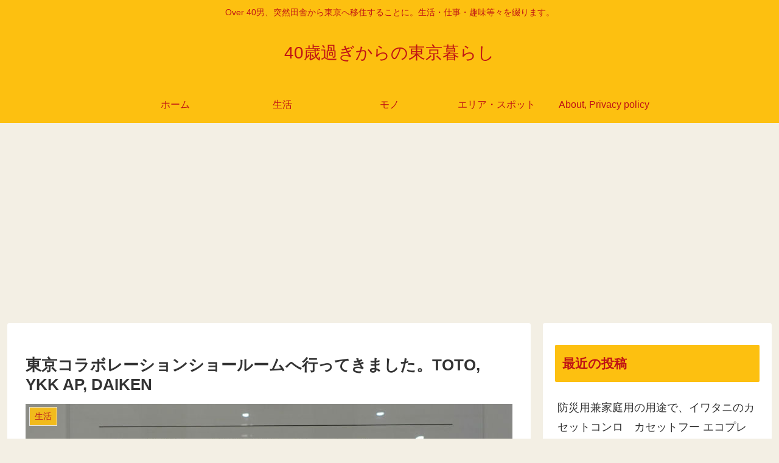

--- FILE ---
content_type: text/html; charset=utf-8
request_url: https://www.google.com/recaptcha/api2/aframe
body_size: 266
content:
<!DOCTYPE HTML><html><head><meta http-equiv="content-type" content="text/html; charset=UTF-8"></head><body><script nonce="722Eb1qWS10W3Q6HLo8aZw">/** Anti-fraud and anti-abuse applications only. See google.com/recaptcha */ try{var clients={'sodar':'https://pagead2.googlesyndication.com/pagead/sodar?'};window.addEventListener("message",function(a){try{if(a.source===window.parent){var b=JSON.parse(a.data);var c=clients[b['id']];if(c){var d=document.createElement('img');d.src=c+b['params']+'&rc='+(localStorage.getItem("rc::a")?sessionStorage.getItem("rc::b"):"");window.document.body.appendChild(d);sessionStorage.setItem("rc::e",parseInt(sessionStorage.getItem("rc::e")||0)+1);localStorage.setItem("rc::h",'1768633737811');}}}catch(b){}});window.parent.postMessage("_grecaptcha_ready", "*");}catch(b){}</script></body></html>

--- FILE ---
content_type: application/javascript; charset=utf-8
request_url: https://mtwidget04.affiliate.rakuten.co.jp/?rakuten_design=slide&rakuten_affiliateId=0fe81c60.a13a08b5.0fe81c61.260562b2&rakuten_items=ctsmatch&rakuten_genreId=0&rakuten_size=200x600&rakuten_pattern=V1E&rakuten_target=_blank&rakuten_theme=gray&rakuten_border=on&rakuten_auto_mode=on&rakuten_genre_title=off&rakuten_pointbackId=_RTmtlk20000170&rakuten_no_link=off&rakuten_no_afl=off&rakuten_no_logo=off&rakuten_undispGenre=off&rakuten_wmode=off&rakuten_noScrollButton=off&rakuten_bgColor=FFFFFF&rakuten_txtColor=1D54A7&rakuten_captionColor=000000&rakuten_moverColor=C00000&rakuten_recommend=on&rakuten_service_flag=ichiba&rakuten_adNetworkId=lsjmw&rakuten_adNetworkUrl=https%3A%2F%2Fr-ad.linkshare.jp%2Fmwdlp%3Fid%3DgfFno5sSgAU%26offerid%3D671770%26url%3D&rakuten_searchKeyword=&rakuten_disableLogo=&rakuten_moverItembgColor=&rakuten_moverCaptionColor=&rakuten_slideSpeed=250&rakuten_moreInfoColor=red&rakuten_subTxtColor=&rakuten_loadingImage=auto&rakuten_imageDisplay=auto&rakuten_txtDisplay=auto&rakuten_captionDisplay=auto&rakuten_moreInfoDisplay=auto&rakuten_txtRow=auto&rakuten_captionRow=auto&rakuten_auto_interval=6000&rakuten_imageSize=auto&rakuten_slideCell=auto&rakuten_slideDirection=auto&rakuten_order=0,1,2,3&rakuten_loadingTimeout=0&rakuten_mediaId=&rakuten_measurementId=-_ver--new_18_-&rakuten_pointSiteId=&rakuten_isAdvanced=false&rakuten_isIE=false&rakuten_deviceType=PC&rakuten_itemAmount=20&rakuten_tLogFrequency=10&rakuten_timestamp=1768633736658&rakuten_optout=off&rakuten_deeplink=on&rakuten_pUrl=https%3A%2F%2Fover40tokyo.com%2F2017%2F07%2F03%2Ftokyo-collaboration-showroom%2F&rakuten_version=20230106&rakuten_datatype=json
body_size: 1812
content:
{"query":"?rakuten_design=slide&rakuten_affiliateId=0fe81c60.a13a08b5.0fe81c61.260562b2&rakuten_items=ctsmatch&rakuten_genreId=0&rakuten_size=200x600&rakuten_pattern=V1E&rakuten_target=_blank&rakuten_theme=gray&rakuten_border=on&rakuten_auto_mode=on&rakuten_genre_title=off&rakuten_pointbackId=_RTmtlk20000170&rakuten_no_link=off&rakuten_no_afl=off&rakuten_no_logo=off&rakuten_undispGenre=off&rakuten_wmode=off&rakuten_noScrollButton=off&rakuten_bgColor=FFFFFF&rakuten_txtColor=1D54A7&rakuten_captionColor=000000&rakuten_moverColor=C00000&rakuten_recommend=on&rakuten_service_flag=ichiba&rakuten_adNetworkId=lsjmw&rakuten_adNetworkUrl=https%3A%2F%2Fr-ad.linkshare.jp%2Fmwdlp%3Fid%3DgfFno5sSgAU%26offerid%3D671770%26url%3D&rakuten_searchKeyword=&rakuten_disableLogo=&rakuten_moverItembgColor=&rakuten_moverCaptionColor=&rakuten_slideSpeed=250&rakuten_moreInfoColor=red&rakuten_subTxtColor=&rakuten_loadingImage=auto&rakuten_imageDisplay=auto&rakuten_txtDisplay=auto&rakuten_captionDisplay=auto&rakuten_moreInfoDisplay=auto&rakuten_txtRow=auto&rakuten_captionRow=auto&rakuten_auto_interval=6000&rakuten_imageSize=auto&rakuten_slideCell=auto&rakuten_slideDirection=auto&rakuten_order=0,1,2,3&rakuten_loadingTimeout=0&rakuten_mediaId=&rakuten_measurementId=-_ver--new_18_-&rakuten_pointSiteId=&rakuten_isAdvanced=false&rakuten_isIE=false&rakuten_deviceType=PC&rakuten_itemAmount=20&rakuten_tLogFrequency=10&rakuten_timestamp=1768633736658&rakuten_optout=off&rakuten_deeplink=on&rakuten_pUrl=https%3A%2F%2Fover40tokyo.com%2F2017%2F07%2F03%2Ftokyo-collaboration-showroom%2F&rakuten_version=20230106&rakuten_datatype=json&ruleId=responsive200x600","viewapi":"https://mtwidget05.affiliate.ashiato.rakuten.co.jp","styling":"//static.affiliate.rakuten.co.jp/widget/html/stylesheets/pc_pcview_all.css","scripting":"//static.affiliate.rakuten.co.jp/widget/html/javascripts/front_merged.js"}